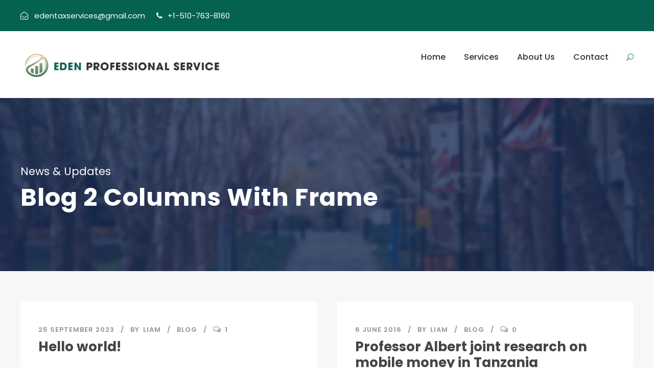

--- FILE ---
content_type: text/css
request_url: https://edentaxservice.com/wp-content/themes/kingster/learnpress/kingster-learnpress.css?ver=6.7.4
body_size: 9821
content:
button{ line-height: 1.7; cursor: pointer; border: none; padding: 13px 28px; font-size: 16px; font-weight: 600; margin-right: 4px; color: #fff; }
button:focus{ outline: none; }

/* tabs */
.kingster-learn-press-nav-tabs-wrap{ position: relative; margin-bottom: 65px; }
ul.learn-press-nav-tabs{ border-bottom-width: 1px; margin-bottom: 0px; }
.kingster-tab-slidebar{ overflow: hidden; height: 13px; width: 100px; margin-top: -1px; }
.kingster-tab-slidebar .kingster-tab-slidebar-border{ border-top-width: 1px; border-top-style: solid; }
.kingster-tab-slidebar .kingster-tab-slidebar-border:before{ content: " "; width: 0px; height: 0px; border-width: 12px 12px 0px 12px; border-style: solid;  display: block; margin: 0px auto; }
.kingster-tab-slidebar:after{ content: " "; width: 0px; height: 0px; border-width: 12px 12px 0px 12px; border-style: solid; border-color: #ffffff transparent transparent; display: block; margin: -13px auto 0px; }

/* checkout */
.checkout-review-order tr.cart-subtotal th{ padding: 6px 0px 0px; font-weight: 400; border: 0px; }
.checkout-review-order tr.cart-subtotal td{ padding: 6px 0px 0px; font-weight: 500; border: 0px; }
.checkout-review-order tr.order-total th{ padding: 0px 0px 30px; font-weight: 400; }
.checkout-review-order tr.order-total td{ font-weight: 600; }

#learn-press-order-review{ margin-top: 36px; margin-bottom: 50px;  }
.checkout-review-order h4{ font-size: 24px; margin-bottom: 25px; }
.learn-press-checkout-comment{ margin-bottom: 50px; }
.learn-press-checkout-comment h4{ font-size: 24px; margin-bottom: 25px; }
.learn-press-checkout-comment textarea{ font-size: 16px; padding: 16px 22px 20px; }
.learn-press-checkout-payment h4{ font-size: 24px; margin-bottom: 25px; }
#learn-press-payment .payment-methods{ max-width: 470px; margin-bottom: 30px; }
#learn-press-payment .payment-methods .payment-method-form{ border: 0px; background: transparent; padding: 8px 18px 8px 49px; }
#learn-press-payment .payment-methods .lp-payment-method > label{ padding: 5px 18px; }
#learn-press-payment .payment-methods .lp-payment-method.selected > label{ padding: 5px 18px; }
#learn-press-payment .lp-payment-method input[type="radio"]{ margin-right: 7px; margin-top: 0px; }
#learn-press-payment .lp-payment-method img{ margin-left: 13px; }

form#learn-press-checkout + a{ display: inline-block; font-style: italic; border-bottom-width: 1px; border-bottom-style: solid; margin-top: 13px; line-height: 1.2; }

table.order_details{ border-spacing: 1px; text-align: left; margin-bottom: 50px; }
table.order_details tr th{ width: 300px; }
table.order_details tr th, table.order_details tr td{ font-size: 18px; font-weight: 500; padding: 14px 22px; }
h4.kingster-lp-received-order-title{ font-size: 24px; text-align: center; margin-bottom: 50px; font-weight: 600; }

/* single course social share */
.kingster-lp-course-social-share .kingster-head{ float: left; font-size: 13px; text-transform: uppercase; font-weight: 600; margin-right: 20px; margin-top: 12px; }
.kingster-lp-course-social-share .gdlr-core-social-share-wrap a{ border-width: 1px; border-style: solid; line-height: 40px; display: inline-block; width: 42px; 
	text-align: center; font-size: 13px; margin-right: 15px; margin-left: 0px; 
	border-radius: 50%; -webkit-border-radius: 50%; -moz-border-radius: 50%; }
.kingster-lp-course-social-share .gdlr-core-social-share-wrap a:hover{ color: #fff; }

/* single course related / subscription */
.kingster-lp-course-ralated-container{ margin-bottom: 40px; }
.kingster-lp-course-ralated-container .kingster-lp-course-ralated-head{ margin-bottom: 42px; }
.kingster-lp-course-ralated-container .kingster-lp-course-related-title{ margin-bottom: 0px; float: left; }
.kingster-lp-course-ralated-container .kingster-lp-course-related-view-all{ float: right; margin-top: 15px; }

.kingster-lp-course-buttom-subscription{ margin-bottom: -95px; position: relative; z-index: 1;
    background-position: center; background-size: cover;
    border-radius: 5px; -moz-border-radius: 5px; -webkit-border-radius: 5px;  }
.kingster-lp-course-buttom-subscription-inner{ padding: 60px; max-width: 1200px; margin: 0px auto; }
.kingster-lp-course-buttom-subscription .kingster-title{ font-size: 32px; font-weight: 600; line-height: 1; margin-bottom: 5px; }
.kingster-lp-course-buttom-subscription .kingster-caption{ font-size: 32px; font-weight: 200; line-height: 1; }
.kingster-lp-course-buttom-subscription .gdlr-core-newsletter-item{ margin-top: 12px; }
.kingster-lp-course-buttom-subscription .gdlr-core-newsletter-item.gdlr-core-style-curve .gdlr-core-newsletter-email{ padding-right: 0px; }
.kingster-lp-course-buttom-subscription .gdlr-core-newsletter-item.gdlr-core-style-curve .gdlr-core-newsletter-email input[type="email"]{ padding: 17px 20px; height: 52px;
    border-radius: 3px 0px 0px 3px; -moz-border-radius: 3px 0px 0px 3px; -webkit-border-radius: 3px 0px 0px 3px; }
.kingster-lp-course-buttom-subscription .gdlr-core-newsletter-item.gdlr-core-style-curve .gdlr-core-newsletter-submit{ margin-left: -3px; width: 30%; overflow: visible; float: left; }
.kingster-lp-course-buttom-subscription .gdlr-core-newsletter-item.gdlr-core-style-curve .gdlr-core-newsletter-submit input[type="submit"]{ font-size: 13px; text-transform: uppercase; font-weight: 600; letter-spacing: 1px; height: 52px; padding: 17px; }

.kingster-lp-with-footer-subscription .kingster-footer-container{ padding-top: 95px; }

/* single course */
.kingster-lp-single-course-info{ background: #fff; padding: 30px 10px; margin-top: -52px; z-index: 1; position: relative;
    border-radius: 5px; -webkit-border-radius: 5px; -moz-border-radius: 5px;
    box-shadow: 0px 0px 40px rgba(0, 0, 0, 0.2); -webkit-box-shadow: 0px 0px 40px rgba(0, 0, 0, 0.2); -moz-box-shadow: 0px 0px 40px rgba(0, 0, 0, 0.2); }
.kingster-lp-single-course-info .kingster-left{ float: left; }
.kingster-lp-single-course-info .kingster-lp-course-info-item{ margin-bottom: 0px; }
.kingster-lp-single-course-info .kingster-lp-course-info-item .kingster-lp-course-info{ width: auto; display: inline-block; }
.kingster-lp-single-course-info .kingster-right{ float: right; }
.kingster-lp-single-course-info .kingster-lp-course-price-item{ margin-bottom: 0px; padding-bottom: 0px; }
.kingster-lp-single-course-info .kingster-lp-course-price-item .course-price{ display: inline-block; margin-right: 14px; margin-bottom: 0px; }
.kingster-lp-single-course-info .kingster-lp-course-price-item .course-price .price{ font-size: 27px; font-weight: 600; }
.kingster-lp-single-course-info .kingster-lp-course-price-item .retake-course, 
.kingster-lp-single-course-info .kingster-lp-course-price-item .enroll-course, 
.kingster-lp-single-course-info .kingster-lp-course-price-item .purchase-course{ display: inline-block; }
.kingster-lp-single-course-info .kingster-lp-course-price-item .course-price .price .kingster-currency-symbol{ font-size: 15px; }

.lp-single-course{ margin-bottom: 50px; }
.lp-single-course .learn-press-breadcrumb{ display: none;  }

.learn-press-course-results-progress .items-progress .lp-course-progress-heading, 
.learn-press-course-results-progress .course-progress .lp-course-progress-heading{ font-size: 24px; margin-bottom: 20px; }
.learn-press-course-results-progress .items-progress .number, 
.learn-press-course-results-progress .course-progress .number{ font-size: 18px; }
.learn-press-course-results-progress .items-progress .learn-press-progress,
.learn-press-course-results-progress .course-progress .learn-press-progress{ margin-top: 9px; }
.learn-press-course-results-progress .items-progress .lp-course-status .grade.passed, 
.learn-press-course-results-progress .course-progress .lp-course-status .grade.passed{ font-size: 14px; padding: 5px 10px; margin-left: 7px; }
.learn-press-course-results-progress .items-progress .lp-progress-bar, 
.learn-press-course-results-progress .course-progress .lp-progress-bar{ height: 7px; }
.lp-course-progress .lp-passing-conditional{ height: 7px; }

.course-remaining-time{ font-size: 18px; font-weight: 500; }
.course-remaining-time .lp-label.label-enrolled{ font-size: 12px; text-transform: uppercase; font-weight: 500; letter-spacing: 1px; padding: 5px 10px; border-radius: 2px; margin-right: 15px; }

.course-learning-summary #learn-press-course-tabs{ padding-top: 30px; }
ul.learn-press-nav-tabs .course-nav.active:after, 
ul.learn-press-nav-tabs .course-nav:hover:after{ display: none; }
ul.learn-press-nav-tabs .course-nav a{ font-size: 15px; text-transform: uppercase; letter-spacing: 0.5px; font-weight: 500; padding: 0px 30px 15px; }
.course-tab-panel-curriculum .course-curriculum ul.curriculum-sections .section{ margin-bottom: 30px; }
.course-tab-panel-curriculum .course-curriculum ul.curriculum-sections .section-header .section-title{ font-size: 22px; font-weight: 600; }
.course-tab-panel-curriculum .course-curriculum ul.curriculum-sections .section-header{ padding-bottom: 20px; }
.course-tab-panel-curriculum .course-curriculum ul.curriculum-sections .section-content .course-item.course-item-lp_lesson .section-item-link:before{ display: none; }
.course-tab-panel-curriculum .course-curriculum ul.curriculum-sections .section-content .course-item.course-item-lp_quiz .section-item-link:before{ display: none; }
.course-tab-panel-curriculum .course-curriculum ul.curriculum-sections .section-content .course-item .item-name{ font-size: 18px; font-weight: 500; padding: 16px 0px; }
.course-tab-panel-curriculum .course-curriculum ul.curriculum-sections .section-content .course-item .item-name .kingster-head{ margin-right: 30px; font-weight: normal; display: inline; }

.lp-single-course .course-author .author-name a{ color: #222; }

.course-tab-panel-instructor .author-thumbnail{ float: left; line-height: 0; overflow: hidden; margin-right: 40px;
    border-radius: 6px; -moz-border-radius: 6px; -webkit-border-radius: 6px; }
.course-tab-panel-instructor .author-bio{ overflow: hidden; }
.lp-single-course .course-author .author-name{ font-size: 22px; float: none; text-align: left; font-style: normal; font-weight: 600; margin-bottom: 20px; }
.lp-single-course .course-author .author-description{ font-size:  18px; }

.course-tab-panel-reviews{ max-width: 900px; }
.course-tab-panel-reviews .course-rate-wrap{ margin-bottom: 40px; }
.kingster-course-rating-summary{ float: left; margin-right: 40px; padding: 50px 55px; }
.kingster-course-rating-summary .kingster-course-rating-summary-amount{ font-size: 46px; font-weight: 600; line-height: 1; margin-bottom: 11px; text-align: center; }
.kingster-course-rating-summary .kingster-course-rating-summary-number { font-size: 17px; text-align: center; }
.kingster-course-rating-summary .review-stars-rated{ margin-bottom: 5px; display: block; margin: 0px auto 10px; }
.kingster-course-rating-content{ overflow: hidden; }
.kingster-course-rating-content .course-rate{ margin-top: 12px; margin-bottom: 12px; }
.kingster-course-rating-content .review-bar, 
.kingster-course-rating-content .review-bar .rating{ height: 7px; border-radius: 4px; -webkit-border-radius: 4px; -moz-border-radius: 4px; }
.kingster-course-rating-content .review-bar{ width: calc(100% - 200px); margin-right: 18px; }
.kingster-course-rating-content .review-stars-rated{ vertical-align: middle; margin-top: -3px; margin-right: 8px; }
.kingster-course-rating-content .review-stars-rated .review-stars.empty, 
.kingster-course-rating-content .review-stars-rated .review-stars.filled{ font-size: 15px; height: auto; line-height: 0; letter-spacing: 4px }

.course-reviews-list li, .course-reviews-list-shortcode li{ border-color: #f3f3f3; }
.course-reviews-list li, .course-reviews-list-shortcode li{ background: transparent; border-width: 2px; padding: 45px; }
.course-reviews-list li .review-author, .course-reviews-list-shortcode li .review-author{ width: 150px; }

.course-reviews-list li{ margin-bottom: 30px; }
.course-reviews-list li .review-author-image{ line-height: 0; width: 88px; margin: 0px auto 25px; overflow: hidden;
    border-radius: 50%; -webkit-border-radius: 50%; -moz-border-radius: 50%; }
.course-reviews-list li .review-author h4{ font-size: 16px; margin: 0px 0px 14px; text-align: center; }
.course-reviews-list li .review-stars-rated{ width: 100px; margin: 0px auto; display: block; }
.course-reviews-list li .review-stars-rated .review-stars.empty,
.course-reviews-list li .review-stars-rated .review-stars.filled{ font-size: 16px; letter-spacing: 5px; }
.course-reviews-list li .review-text{ overflow: hidden; width: auto; float: none; }
.course-reviews-list li .review-title{ font-size: 19px; font-style: normal; margin-bottom: 20px; }
.course-reviews-list li .review-content { font-size: 18px; }

.course-item-nav .kingster-nav{ display:inline-block; font-weight: 600; font-size: 13px; text-transform: uppercase; letter-spacing: 1px;
    border-bottom-width: 1px; border-bottom-style: solid; border-bottom-color: transparent; }
.course-item-nav .kingster-nav-title{ display: block; font-size: 16px; margin-top: 6px; }
.course-item-nav .prev .kingster-nav:before{ font-family: fontAwesome; content: "\f177"; display: inline-block; width: 0px; overflow: hidden; vertical-align: middle;
    transition: width 150ms; -webkit-transition: width 150ms; -moz-transition: width 150ms; }
.course-item-nav .next .kingster-nav:after{ font-family: fontAwesome; content: "\f178"; display: inline-block; width: 0px; overflow: hidden; vertical-align: middle;
    transition: width 150ms; -webkit-transition: width 150ms; -moz-transition: width 150ms; }
.course-item-nav .prev:hover .kingster-nav:before,
.course-item-nav .next:hover .kingster-nav:after{ width: 25px; }

/* course meta */
.course-curriculum ul.curriculum-sections .section-content .course-item .item-name .kingster-head{ display: none; }
.course-curriculum ul.curriculum-sections .section-content .course-item .course-item-meta .duration{ font-size: 18px;  }
.course-curriculum ul.curriculum-sections .section-content .course-item .course-item-meta .duration{ background: transparent; color: #a1a1a1; font-size: 18px; }
.course-curriculum ul.curriculum-sections .section-content .course-item.item-preview .course-item-status{ background-color: #127bbe; padding: 1px 6px; height: auto; font-size: 12px; }
.course-curriculum ul.curriculum-sections .section-content .course-item.item-preview .course-item-status:before{ font-size: 12px; text-transform: uppercase; letter-spacing: 0.5px; }
.course-curriculum ul.curriculum-sections .section-content .course-item .course-item-meta .count-questions{ height: auto; padding: 1px 6px; font-size: 12px; text-transform: uppercase; letter-spacing: 0.5px; }

body.course-item-popup #learn-press-content-item .content-item-wrap{ margin-top: 60px; padding: 0px 30px; }
body.course-item-popup #learn-press-content-item .content-item-wrap.kingster-continue{ margin-top: 0px; margin-bottom: 60px; }
body.course-item-popup #learn-press-content-item .course-item-title{ font-size: 25px; margin-bottom: 43px; }
body.course-item-popup.wpadminbar .content-item-description{ margin-bottom: 50px; }

body.course-item-popup #learn-press-course-curriculum .section-header{ padding-top: 36px; }
body.course-item-popup .course-curriculum ul.curriculum-sections .section-header .section-title{ font-weight: 600; margin-bottom: 15px; padding-bottom: 0px; }
body.course-item-popup #learn-press-course-curriculum .section-header .section-desc{ margin-bottom: 18px; margin-top: 12px; }
body.course-item-popup .course-curriculum ul.curriculum-sections .section-content .course-item:before{ display: none; }
body.course-item-popup .course-curriculum ul.curriculum-sections .section-content .course-item .item-name { font-weight: 500; font-size: 16px; }

.course-curriculum ul.curriculum-sections .section-content .course-item.course-item-lp_lesson .section-item-link:before{ content: "\e04c"; font-family: "simple-line-icons"; }
.course-curriculum ul.curriculum-sections .section-content .course-item.item-locked .course-item-status:before{ content: "\e08e"; font-weight: normal; font-family: "simple-line-icons"; }
.course-curriculum ul.curriculum-sections .section-content .course-item.course-item-lp_quiz .section-item-link:before{ content: "\e081"; font-family: "simple-line-icons"; }
.course-curriculum ul.curriculum-sections .section-content .course-item.has-status.status-completed .course-item-status:before,
.course-curriculum ul.curriculum-sections .section-content .course-item.has-status.status-started .course-item-status:before{ content: "\4e"; font-family: "ElegantIcons"; }
.course-curriculum ul.curriculum-sections .section-content .course-item.has-status.status-completed.failed .course-item-status:before{ content: "\e082"; font-family: "simple-line-icons"; }

/* course header search bg */
#course-item-content-header .course-item-search{ background: #f5f5f5; }

/* course header search text */
#course-item-content-header .course-item-search input{ color: #748494; }
#course-item-content-header .course-item-search input::placeholder{  color: #748494; opacity: 1; }
#course-item-content-header .course-item-search input:-ms-input-placeholder{ color: #748494; }
#course-item-content-header .course-item-search input::-ms-input-placeholder{ color: #748494; }

/* course header content title */
#course-item-content-header .course-title a{ color: #222; }

/* course header content background */
body.kingster-body #course-item-content-header,
body.kingster-body.course-item-popup.wpadminbar #course-item-content-header{ background: #f8faff; }

#course-item-content-header{ height: 50px; }
#course-item-content-header .course-item-search{ padding: 10px 15px; border-right-width: 1px; border-right-style: solid; }
#course-item-content-header .course-item-search input{ font-style: normal; font-size: 16px; font-weight: 500; letter-spacing: 0.5px; }
#course-item-content-header .course-item-search button:after{ content: "\e090"; font-family: "simple-line-icons"; }
#course-item-content-header .course-item-search.has-keyword button:after{ content: "\e090"; }

body.kingster-body #course-item-content-header .course-title{ height: 50px; line-height: 50px; font-size: 16px; font-weight: 500; }
body.kingster-body #course-item-content-header,
body.kingster-body.course-item-popup.wpadminbar #course-item-content-header{ border-bottom: 0px; }
#course-item-content-header .form-button.lp-button-back button{ line-height: 1; font-size: 13px; font-weight: 500; text-transform: uppercase; letter-spacing: 1px; padding: 10px 20px;
    border-radius: 5px; -webkit-border-radius: 5px; -moz-border-radius: 5px; }
#course-item-content-header{ height: 50px; line-height: 50px; }

body.kingster-body.course-item-popup #learn-press-course-curriculum, 
body.kingster-body.course-item-popup #learn-press-content-item{ top: 50px; }
body.kingster-body.course-item-popup.wpadminbar #learn-press-course-curriculum, 
body.kingster-body.course-item-popup.wpadminbar #learn-press-content-item{ top: 82px; box-shadow: 0px 30px 30px rgba(0, 0, 0, 0.1); }

.content-item-wrap.kingster-continue form{ margin-bottom: 50px; }

/* quiz */
.quiz-intro{ font-size: 18px; min-width: 430px; }
.quiz-intro li label{ padding-bottom: 14px; }

.quiz-progress{ padding: 22px 0px; margin-bottom: 55px; }
.quiz-progress .progress-items .progress-item .progress-number{ font-size: 25px; font-weight: bold; margin-bottom: 18px; }
.quiz-progress .progress-items .progress-item .progress-label{ font-size: 18px; font-weight: 500; }
body.course-item-popup #learn-press-content-item .content-question-summary .question-title{ font-size: 19px; margin-bottom: 22px; }

.answer-options{ margin-bottom: 46px; }
.answer-options .answer-option{ padding: 16px; margin-bottom: 10px;
	border-radius: 0px; -moz-border-radius: 0px; -webkit-border-radius: 0px; }
.answer-options .answer-option .option-title:before{ display: none; }
.answer-options .answer-option .option-title .option-title-content{ transition: color 200ms; -webkit-transition: color 200ms; -moz-transition: color 200ms; }
.answer-options .answer-option input[type="checkbox"]{ border-radius: 0px; -moz-border-radius: 0px; -webkit-border-radius: 0px; }
.answer-options .answer-option input[type="checkbox"]:checked ~ .option-title:before{ display: none; }
.answer-options .answer-option input[type="checkbox"]{ width: 26px; height: 26px; margin: 4px 20px 0px 4px; min-width: 26px; }
.answer-options .answer-option input[type="checkbox"]:after{ width: 5px; height: 13px; margin-top: -9px; }
.answer-options .answer-option input[type="radio"]:checked ~ .option-title:before{ display: none; }
.answer-options .answer-option input[type="radio"]:after{ width: 5px; height: 13px; margin-top: -9px; left: 12px; }

.quiz-result{ margin-bottom: 50px; }
.quiz-result .result-statistic{ font-size: 18px; }
.quiz-result .result-statistic .result-statistic-field{ margin-bottom: 8px; }
.quiz-result .result-statistic .result-statistic-field label{ font-weight: 600; }

.quiz-result .result-grade{ width: 275px; margin: 35px auto 42px; background: #f8f8f8; padding: 25px 0px 22px; }
.quiz-result .result-grade .result-achieved{ border: 0px; font-weight: 600; font-size: 43px; }
.quiz-result .result-grade .result-achieved:after{ content: " "; display: block; width: 26px; border-bottom-width: 3px; border-bottom-style: solid; margin: 4px auto 10px; }
.quiz-result .result-grade .result-require{ font-size: 22px; font-weight: 500; }
.quiz-result .result-grade .result-message{ font-size: 17px; margin-top: 11px; }

/* confirm / review popup */
.learn-press-message{ padding: 20px 24px; border-radius: 0px; -webkit-border-radius: 0px; -moz-border-radius: 0px; }
.learn-press-message.error:before{ width: 3px; border-radius: 0px; -webkit-border-radius: 0px; -moz-border-radius: 0px; }

#popup_container #popup_content{ padding: 0px; }
body.confirm #popup_container{ padding: 40px 50px !important;
	border-radius: 0px; -webkit-border-radius: 0px; -moz-border-radius: 0px; }
body.confirm #popup_container #popup_content{ padding: 30px 40px; text-align: center; }
body.confirm #popup_container .close{ font-size: 18px; top: 13px; right: 18px; }
body.confirm #popup_container #popup_content #popup_message{ font-size: 18px; font-weight: 600; padding: 0px; margin: 0px; background: transparent; }
body.confirm #popup_container #popup_panel input[type="button"]{ padding: 8px 35px; height: auto; }

.review-stars > li span{ font-size: 17px; }
.review-stars > li{ width: auto; height: auto; margin-right: 4px; }
.review-form{ padding: 45px 50px; }
.review-form form h3{ font-size: 26px; }
.review-form h3 .close{ margin: 0px; position: absolute; top: 13px; right: 18px; }
.review-form h3 .close::before{ content: "\f00d"; font-family: fontAwesome; font-size: 18px; }
.review-form button.close{ margin: 0; }

.review-form .review-fields > li > label{ font-size: 18px; font-weight: 500; }
.review-form .review-fields > li input[type="text"]{ font-size: 16px; padding: 12px 22px 16px; }
.review-form .review-fields > li textarea{ font-size: 16px; padding: 16px 22px 20px; }

/* profile page*/
#learn-press-user-profile{ margin-bottom: 40px; }
#learn-press-user-profile .learn-press-form-login,
#learn-press-user-profile .learn-press-form-register{ position: relative; width: 50%; float: left; border: 0px; padding: 40px; }
#learn-press-user-profile .learn-press-form-login:before{ content: " "; position: absolute; 
	top: 0px; right: 20px; bottom: 0px; left: 0px; pointer-events: none; box-shadow: 0px 10px 30px rgba(0, 0, 0, 0.1); }
#learn-press-user-profile .learn-press-form-register:before{ content: " "; position: absolute; 
	top: 0px; right: 0px; bottom: 0px; left: 20px; pointer-events: none; box-shadow: 0px 10px 30px rgba(0, 0, 0, 0.1) }
#learn-press-user-profile .learn-press-form-login{ padding-right: 60px; }
#learn-press-user-profile .learn-press-form-login h3{ font-size: 26px; }
#learn-press-user-profile .learn-press-form-login button{ margin-top: 15px; }
#learn-press-user-profile .learn-press-form-login a{ border-bottom-width: 1px; border-bottom-style: solid; }
#learn-press-user-profile .learn-press-form-register{ padding-left: 60px; }
#learn-press-user-profile .learn-press-form-register h3{ font-size: 26px; }
#learn-press-user-profile .learn-press-form-register button{ margin-top: 15px; }
#learn-press-user-profile .learn-press-form-register .description{ margin-top: 22px; }

#learn-press-profile-header{ height: auto; background: transparent; margin-bottom: 60px; }
#learn-press-profile-header .lp-profile-cover:after{ content: " "; display: block; clear: both; width: 0px; height: 0px; }
#learn-press-profile-header .lp-profile-avatar{ position: static; float: left; line-height: 0; overflow: hidden; margin-right: 40px;
	border-radius: 50%; -moz-border-radius: 50%; -webkit-border-radius: 50%; }
#learn-press-profile-header .kingster-learn-press-profile-cover-content{ overflow: hidden; padding-top: 18px; }
#learn-press-profile-header .profile-name{ position: static; font-size: 22px; text-align: left; font-weight: 600; }
#learn-press-profile-header .profile-email{ font-size: 18px; }

#learn-press-profile-nav{ min-width: 250px; background: transparent; padding-top: 0px; }
#learn-press-profile-nav:before{ display: none; }
#learn-press-profile-nav .tabs > li{ margin-bottom: 3px; }
#learn-press-profile-nav .tabs > li a{ padding: 12px 20px; }
#learn-press-profile-nav .tabs > li a i{ margin-right: 12px; }
#learn-press-profile-nav .tabs > li.active ul{ display: none; }
#learn-press-profile-nav .tabs > li:hover:not(.active) ul{ display: none; }
#learn-press-profile-content{ width: auto; float: none; padding-left: 60px; margin-top: 0px; }
.kingster-learn-press-profile-nav-logout{ display: block; padding: 12px 20px; font-style: italic; }
.kingster-learn-press-profile-nav-logout i{ margin-right: 12px; }

.lp-tab-sections{ background: transparent; margin-bottom: 45px; }
.lp-tab-sections .section-tab.active span{ border-bottom-width: 3px; }
.lp-tab-sections .section-tab a, .lp-tab-sections .section-tab span{ font-size: 18px;  font-weight: 600; padding-left: 0px; padding-right: 0px; margin-right: 30px; }

.learn-press-form .form-fields .form-field label{ font-size: 18px; font-weight: 500; margin-bottom: 16px; }
.learn-press-form .form-fields .form-field .description{ font-size: 16px; font-weight: 300; }
.learn-press-form .form-fields .form-field{ margin-bottom: 32px; }
.learn-press-form .form-fields .form-field input[type="text"], 
.learn-press-form .form-fields .form-field input[type="email"], 
.learn-press-form .form-fields .form-field input[type="number"], 
.learn-press-form .form-fields .form-field input[type="password"]{ font-size: 16px; padding: 12px 22px 16px; }
.learn-press-form .form-fields .form-field textarea{ font-size: 16px; padding: 16px 22px 20px; }
.learn-press-form .form-fields .form-field select{ font-size: 16px; padding: 12px 22px 16px; min-width: 220px; }
.learn-press-form .form-fields .form-field select:focus{ outline: none; }

.learn-press-form .form-fields .form-field .kingster-lp-combobox{ display: inline-block; padding-right: 10px; border-width: 1px; border-style: solid; }
.learn-press-form .form-fields .form-field .kingster-lp-combobox select{ padding: 11px 22px 15px; border: none; }

form[name="profile-avatar"] p{ margin-bottom: 8px; }
form[name="profile-avatar"] .lp-avatar-preview .profile-picture{ margin: 0px; }
form[name="profile-avatar"] .lp-avatar-preview{ line-height: 1; margin-bottom: 8px; }
form[name="profile-avatar"] button#lp-upload-photo{ width: 200px; padding: 12px 25px; }

form[name="profile-publicity"] input[type="checkbox"]{ float: left; margin-right: 12px; margin-top: 5px; }
form[name="profile-publicity"] .form-fields .form-field .description { font-weight: 400; font-style: normal; }

/* profile quiz / table */
.learn-press-subtab-content .profile-heading{ font-size: 24px; margin-bottom: 30px; }
.learn-press-subtab-content .lp-sub-menu{ font-size: 18px; font-weight: 500; line-height: 1.5; margin-bottom: 38px; }
.learn-press-subtab-content .lp-sub-menu span{ border-bottom-width: 3px; border-style: solid; }

.lp-label{ border-radius: 0px; padding: 7px 8px; }
.lp-list-table{ border-spacing: 1px; }
.lp-list-table th{ padding: 22px; font-weight: 500; font-size: 18px; }
.lp-list-table td{ font-weight: 500; padding: 28px 20px 0px 0px; }
.lp-list-table tr:last-child td{ padding-bottom: 22px; }
.lp-list-table tbody tr td{ font-size: 17px; border: 0px; }
.lp-list-table tfoot tr td, .lp-list-table tfoot tr th{ font-size: 17px; }
.lp-list-table .list-table-nav td{ font-size: 17px; font-weight: 400; padding-bottom: 22px; padding-top: 20px; border-top-width: 1px;  border-style: solid; }
.profile-list-table .result-percent{ font-size: 17px; font-weight: 500; }

.profile-recover-order{ border: 0px; padding: 20px 0px 0px; font-size: 19px; }
.profile-recover-order:after{ content: " "; display: block; clear: both; width: 0px; height: 0px; }
.profile-recover-order .order-recover{ margin-top: 20px; }
.profile-recover-order .order-recover input[name="order-key"]{ line-height: 1.7; padding: 13px 19px; font-size: 16px; background: #f7f7f7; border: 0px; float: left; }
div#profile-content-order-details strong{ margin-right: 5px; }

/* profile order detail */
#profile-content-orders h3,
#profile-content-order-details h3{ font-size: 24px; margin-bottom: 30px; }
.lp-list-table.order-table-details{ padding-bottom: 15px; margin-bottom: 34px;
    border-bottom-width: 1px; border-bottom-style: solid; }
.lp-list-table.order-table-details td{ font-weight: 400; }
.lp-list-table.order-table-details tfoot tr td, 
.lp-list-table.order-table-details tfoot tr th{ font-weight: 400; padding: 0px 0px 20px 0px; border-bottom: 0px; }
.lp-list-table.order-table-details tfoot tr:last-child th{ font-weight: 600; }

/* profile wishlist */
#learn-press-profile-tab-course-wishlist ul.learn-press-courses .course{ width: 33.33%; margin: 0px; padding: 0px 15px; }
#learn-press-profile-tab-course-wishlist ul.learn-press-courses{ margin: 0px -15px; }

/* profile content course */
#profile-content-courses .profile-courses-list{ margin: 0px -15px; }
#profile-content-courses .kingster-profile-owned-course-list{ padding: 0px 15px; }

/* header search */
form.kingster-lp-menu-search{ position: relative; float: left; margin-left: 30px; }
form.kingster-lp-menu-search:after{ content: "\e090"; position: absolute; right: 14px; top: 2px; font-family: simple-line-icons; line-height: 50px; pointer-events: none; }
form.kingster-lp-menu-search input[type="text"]{ font-size: 16px; border: none; height: 50px; line-height: 20px; padding: 15px 40px 15px 20px; width: 300px; }
form.kingster-lp-menu-search input[type="submit"]{ position: absolute; right: 0px; top: 0px; width: 40px; height: 50px; padding: 0px; color: transparent; background: transparent; }

/* top bar user */
.kingster-lp-top-bar-user-button{ color: #fff; }
.kingster-lp-top-bar-user .kingster-lp-top-bar-nav-content a, 
.kingster-lp-top-bar-user .kingster-lp-top-bar-nav-content a:hover{ color: #1c2a44; }

.kingster-lp-top-bar-user{ display: inline-block; padding-left: 25px; position: relative; }
.kingster-lp-top-bar-user .kingster-lp-top-bar-user-button{ font-family: FontAwesome; font-size: 14px; width: 32px; text-align: center; line-height: 32px; cursor: pointer;
    border-radius: 50%; -moz-border-radius: 50%; -webkit-border-radius: 50%; }
.kingster-lp-top-bar-user .kingster-lp-top-bar-nav{ position: absolute; right: 0px; width: 180px; z-index: 99; 
    padding-top: 8px; opacity: 0; pointer-events: none; transition: opacity 200ms;
    box-shadow: 0px 0px 20px rgba(0, 0, 0, 0.1); }
.kingster-lp-top-bar-user .kingster-lp-top-bar-nav-content{ background: #fff; padding: 22px 25px 14px; }
.kingster-lp-top-bar-user .kingster-lp-top-bar-nav-content a{ display: block; margin-bottom: 10px; }
.kingster-lp-top-bar-user .kingster-lp-top-bar-nav-content a:first-child{ margin-top: 8px; }
.kingster-lp-top-bar-user .kingster-lp-top-bar-nav-content a i{ margin-right: 12px; }
.kingster-lp-top-bar-user:hover .kingster-lp-top-bar-nav{ opacity: 1; pointer-events: auto; }

.kingster-lp-top-bar-user a.kingster-lp-page-dashboard,
.kingster-lp-top-bar-user a.kingster-lp-page-quizzes,
.kingster-lp-top-bar-user a.kingster-lp-page-orders,
.kingster-lp-top-bar-user a.kingster-lp-page-order-details{ display: none; }

/* custom j */
body .course-curriculum ul.curriculum-sections .section-content .course-item .course-item-meta .duration{ font-size: 14px; padding: 0 0px; }
body.viewing-course-item  .course-curriculum ul.curriculum-sections .section-header .section-meta{ display: block; white-space: nowrap; padding-left: 0px; text-align: left; margin-bottom: 20px; }
body.viewing-course-item .course-curriculum ul.curriculum-sections .section-header .section-title{ margin-bottom: 10px; }
.content-item-scrollable .gdlr-core-page-builder-body { margin-bottom: 0px; }
#learn-press-content-item .content-item-wrap #comments { margin-top: 60px; }
.question-fill-in-blank .question-passage, .question-type-fill_in_blank .question-passage { margin-bottom: 40px; }
#content-item-quiz input.answer-options{ margin-bottom: 0; }
.question-numbers{ margin-top: 45px; }
body .question-numbers li a{ padding: 20px; border: 0; min-width: 12px; min-height: 12px; border-radius: 27px; }
body .question-numbers li a:hover{ border: 0; }
body .course-curriculum ul.curriculum-sections .section-header .section-meta{ display: table-cell !important; white-space: nowrap !important; padding-left: 20px !important; text-align: right !important; font-size: 14px; vertical-align: middle; }
body.viewing-course-item  .course-curriculum ul.curriculum-sections .section-header .section-meta{ display: block !important; white-space: nowrap !important; padding-left: 0px !important; text-align: left !important; margin-bottom: 20px; }
body.viewing-course-item .course-curriculum ul.curriculum-sections .section-header .section-title{ margin-bottom: 5px !important; }
body.course-item-popup #learn-press-course-curriculum .section-header{ padding-top: 15px !important; }
body .course-curriculum ul.curriculum-sections{ padding-top: 25px; }
body .course-curriculum ul.curriculum-sections .section-content .course-item .item-icon, 
body .course-curriculum ul.curriculum-sections .section-content .course-item .item-name{ padding: 16px 10px; }
body .course-curriculum ul.curriculum-sections .section-content .course-item .section-item-link:before{ padding: 14px 0; }
body .course-curriculum ul.curriculum-sections .section-content .course-item .course-item-meta .count-questions{ background: #ffe7df; color: #e67550; }
body .course-curriculum ul.curriculum-sections .section-content .course-item.has-status.item-failed .course-item-status, 
body .course-curriculum ul.curriculum-sections .section-content .course-item.has-status.failed .course-item-status{ color: #ffb4b4; }
body #course-item-content-header .course-item-search input{ font-weight: 400; }
body #course-item-content-header .course-item-search{ padding: 10px 20px; }
body #course-item-content-header .course-title { padding: 0 25px; letter-spacing: 0.5px; }
body #course-item-content-header .toggle-content-item:before{ font: 17px/50px fontawesome; }
body #course-item-content-header .toggle-content-item{ width: 55px; height: 50px; }
body.full-screen-content-item #course-item-content-header .toggle-content-item:before{ font: 19px/50px fontawesome; }
body .course-curriculum ul.curriculum-sections .section-content .course-item.item-locked .course-item-status:before{ color: #111111; }
body .course-curriculum ul.curriculum-sections .section-content .course-item .course-item-meta .count-questions{ font-size: 11px; }
body .learn-press-progress .progress-bg { height: 6px; top: -1px; }
body .kingster-lp-course-social-share .kingster-head{ font-size: 15px; letter-spacing: 1px; }
body .kingster-lp-course-social-share .gdlr-core-social-share-wrap a{ line-height: 48px; width: 50px; font-size: 17px; }
body .kingster-lp-course-social-share .kingster-head{ margin-top: 13px; }
body .kingster-lp-course-social-share .gdlr-core-social-share-item.gdlr-core-item-pdb.gdlr-core-left-align.gdlr-core-social-share-left-text.gdlr-core-item-mglr.gdlr-core-style-plain.gdlr-core-no-counter{ margin-bottom: 35px; }
body form[name="search-course"]{ margin-bottom: 60px; }
body form[name="search-course"] .search-course-input{ width: 100%; padding: 18px 20px; }
body form[name="search-course"] .search-course-button{ right: -3px; padding: 13px 30px 16px; }
body .learn-press-pagination .page-numbers > li a, 
body .learn-press-pagination .page-numbers > li span{ display: block; padding: 15px 20px; }

body .learn-press-course-results-progress{ margin-bottom: 30px; }
body .kingster-learn-press-nav-tabs-wrap{ margin-bottom: 25px; }
body #learn-press-course-tabs{ margin-bottom: 60px; }
body.course-item-popup #learn-press-course-curriculum .section-header{ padding-top: 0px !important; }
body.viewing-course-item .course-curriculum ul.curriculum-sections .section-header .section-title{ padding-top: 1px; }
body.course-item-popup #learn-press-course-curriculum .section-header{ padding-top: 20px !important; }
body .course-curriculum ul.curriculum-sections{ padding-top: 15px; }
.kingster-lp-course-price-item .course-price .price .kingster-currency-symbol{ font-size: 40px; }
.kingster-lp-course-price-item .course-price .price{ font-size: 70px; }
.kingster-lp-course-price-item .course-price .price{ font-size: 69px; }
.course-curriculum ul.curriculum-sections .section-header .section-left{ padding-bottom: 0px; }
.viewing-course-item .course-curriculum ul.curriculum-sections .section-header .section-left{ padding-bottom: 20px; }
body .lp-single-course .course-price .price{ margin-bottom: 20; font-weight: 600; }
body .lp-single-course .course-price{ margin-bottom: 25px; }
h3.kingster-lp-course-related-title{ font-size: 29px; }
body .kingster-lp-course-grid .kingster-lp-course-info-wrap{ margin-bottom: 13px; }

@media screen and (max-width: 1300px) {
    body.course-item-popup .course-curriculum ul.curriculum-sections .section-content .course-item .item-name{ display: block; overflow: hidden; padding-bottom: 8px; }
    body.course-item-popup .course-curriculum ul.curriculum-sections .section-content .course-item .section-item-link:before{ display: block; float: left; padding-bottom: 5px; }
    body.course-item-popup .course-curriculum ul.curriculum-sections .section-content .course-item .course-item-meta{ display: block; padding: 0px 0px 10px; text-align: left; margin-left: -5px; }
}
@media screen and (max-width: 1200px) { 
  body.course-item-popup #learn-press-content-item .content-item-wrap { width: auto; } 
}
@media screen and (max-width: 782px){
	body.course-item-popup.wpadminbar #course-item-content-header{ top: 46px; }
    body.kingster-body.course-item-popup.wpadminbar #learn-press-course-curriculum, 
    body.kingster-body.course-item-popup.wpadminbar #learn-press-content-item{ top: 96px; }
}
@media screen and (max-width: 768px) {
	div#learn-press-content-item{ width: 100%; }
  	body.course-item-popup #course-item-content-header .course-item-search{ width: 300px; }
    body.course-item-popup #course-item-content-header .course-item-search input{ width: 100%; }
    body.course-item-popup #course-item-content-header .course-item-search button{ left: 300px; }
	body.course-item-popup #learn-press-course-curriculum{ width: 300px; }
	body.course-item-popup #content-item-nav,
	body.course-item-popup #learn-press-content-item,
	body.course-item-popup #course-item-content-footer{ left: 300px; }

	body #course-item-content-header .toggle-content-item{ position: absolute; top: 65px; border-left: none; width: 42px; height: 42px;
    -webkit-animation: delayLeft 500ms forwards; -moz-animation: delayLeft 500ms forwards; animation: delayLeft 500ms forwards; }
	body #course-item-content-header .toggle-content-item:before{ font-size: 15px; line-height: 42px; display: block; }
	body.full-screen-content-item #course-item-content-header .toggle-content-item{ left: 0px; 
	    -webkit-animation: none; -moz-animation: none; animation: none; }
	body.full-screen-content-item #course-item-content-header .toggle-content-item:before{ font-size: 17px; line-height: 42px; }
	#course-item-content-header .form-button.lp-button-back{ opacity: 0; transition: opacity 300ms; pointer-events: none; }
	body.full-screen-content-item #course-item-content-header .form-button.lp-button-back{ opacity: 1; pointer-events: auto; }

    .kingster-lp-course-buttom-subscription .gdlr-core-newsletter-item{ margin-left: 0px; }
}
@media screen and (max-width: 767px){
	#learn-press-user-profile .learn-press-form-login{ float: none; width: auto; padding-right: 40px; }
	#learn-press-user-profile .learn-press-form-login:before{ right: 0px; }
	#learn-press-user-profile .learn-press-form-register{ float: none; width: auto; padding-left: 40px;}
	#learn-press-user-profile .learn-press-form-register:before{ left: 0px; }

    .kingster-lp-course-buttom-subscription .gdlr-core-newsletter-item{ margin-top: 30px; padding: 0px; }
    .kingster-lp-course-buttom-subscription .gdlr-core-newsletter-item.gdlr-core-style-curve .gdlr-core-newsletter-email{ width: 100%; }
    .kingster-lp-course-buttom-subscription .gdlr-core-newsletter-item.gdlr-core-style-curve .gdlr-core-newsletter-email input[type="email"]{ border-radius: 0px; -moz-border-radius: 0px; -webkit-border-radius: 0px; }
    .kingster-lp-course-buttom-subscription .gdlr-core-newsletter-item.gdlr-core-style-curve .gdlr-core-newsletter-submit{ width: 100%; margin: 0px; }
    .kingster-lp-course-buttom-subscription .gdlr-core-newsletter-item.gdlr-core-style-curve .gdlr-core-newsletter-submit input[type="submit"]{ border-radius: 0px; -moz-border-radius: 0px; -webkit-border-radius: 0px; }
    .kingster-lp-course-social-share .gdlr-core-social-share-left-text{ text-align: left; }
    .kingster-course-rating-summary { float: none; margin: 0px 0px 30px; }
    .course-tab-panel-instructor .author-thumbnail{ float: none; margin: 0px 0px 30px; text-align: center; }
}
/*
@media screen and (max-width: 419px) {
  	body.course-item-popup #course-item-content-header .course-item-search{ width: 200px; }
    body.course-item-popup #course-item-content-header .course-item-search button{ left: 200px; }
	body.course-item-popup #learn-press-course-curriculum{ width: 200px; }
	body.course-item-popup #content-item-nav,
	body.course-item-popup #learn-press-content-item,
	body.course-item-popup #course-item-content-footer{ left: 200px; }

	body #course-item-content-header .toggle-content-item{
    -webkit-animation: delayLeft2 500ms forwards; -moz-animation: delayLeft2 500ms forwards; animation: delayLeft2 500ms forwards; }
}
*/

@keyframes delayLeft{ 			0% { left: 0px; } 80% { left: 0px; } 100% { left: 300px; } }
@-webkit-keyframes delayLeft{ 	0% { left: 0px; } 80% { left: 0px; } 100% { left: 300px; } }
@-moz-keyframes delayLeft{ 		0% { left: 0px; } 80% { left: 0px; } 100% { left: 300px; } }

@keyframes delayLeft2{ 			0% { left: 0px; } 80% { left: 0px; } 100% { left: 200px; } }
@-webkit-keyframes delayLeft2{ 	0% { left: 0px; } 80% { left: 0px; } 100% { left: 200px; } }
@-moz-keyframes delayLeft2{ 	0% { left: 0px; } 80% { left: 0px; } 100% { left: 200px; } }

@media screen and (max-width: 768px) {
	body.full-screen-content-item #course-item-content-header .toggle-content-item{}
}


/* lp update */
ul.learn-press-nav-tabs{ display: block; max-height: none; background: transparent; border-width: 0px 0px 1px; border-style: solid; }
ul.learn-press-nav-tabs .course-nav.active::before{ display: none; }
ul.learn-press-nav-tabs .course-nav{ border: none; }
#learn-press-course-tabs .course-nav label{ font-size: 15px; text-transform: uppercase; letter-spacing: .5px; font-weight: 500; padding: 0 30px 15px; }

.review-stars-rated{ line-height: 1; }

.kingster-lp-course-info-item .review-stars-rated{ margin-top: 5px; margin-bottom: 5px; }
.kingster-course-rating-content .review-bar{ margin-top: 10px; }
.kingster-course-rating-content .review-stars-rated{ margin-bottom: 0px; margin-top: 5px; }
.kingster-course-rating-content .course-rate{ overflow: visible; }
.course-reviews-list .review-stars-rated .review-star{ display: inline; margin: 0px }

#learn-press-course-tabs .course-tab-panels .course-tab-panel.course-tab-panel-reviews,
#learn-press-course-tabs .course-tab-panels .course-tab-panel.course-tab-panel-instructor, 
#learn-press-course-tabs .course-tab-panels .course-tab-panel.course-tab-panel-faqs{ padding-top: 0px; }
#learn-press-course-tabs .course-tab-panels .course-tab-panel{ padding-top: 20px; }

.single-lp_course{ margin-bottom: 50px; }
.single-lp_course .learn-press-breadcrumb{ display: none;  }
.single-lp_course .course-author .author-name{ font-size: 22px; float: none; text-align: left; font-style: normal; font-weight: 600; margin-bottom: 20px; }
.single-lp_course .course-author .author-description{ font-size:  18px; }
.single-lp_course .course-author .author-name a{ color: #222; }

.kingster-lp-course-price-item{ text-align: center; }

#learn-press-course-tabs .course-curriculum .section-header .section-left{ display: block; }
#learn-press-course-tabs .course-curriculum .section-header .section-left .section-toggle{ display: none; }
#learn-press-course-tabs #learn-press-course-curriculum.course-curriculum ul.curriculum-sections .section-header .section-meta{ display: none !important; }

#learn-press-course-curriculum.course-curriculum ul.curriculum-sections .section-content .course-item{ background: transparent; border-bottom-width: 1px; border-bottom-style: solid; padding-left: 0px; padding-right: 0px; display: block; }
#learn-press-course-curriculum.course-curriculum ul.curriculum-sections .section-content .course-item .section-item-link::before{ display: none; }
#learn-press-course-curriculum.course-curriculum ul.curriculum-sections .section-content .course-item .item-name{ padding-left: 0px; }
#learn-press-course-curriculum.course-curriculum ul.curriculum-sections .section-content .course-item .section-item-link{ width: 100%; }

#popup-course #popup-sidebar .course-curriculum .section .section-header{ height: auto; }
#popup-course #popup-sidebar .course-curriculum .section .section-header .section-meta{ display: none !important; }
#popup-course #popup-sidebar .course-curriculum .section .section-header .section-left .section-title{ padding: 4px 0px; margin-bottom: 0px !important; }
#popup-course #popup-sidebar .course-curriculum .section .section-header .section-left{ padding-bottom: 0; }

#popup-course #popup-sidebar .course-curriculum .section .section-content .course-item .section-item-link{ height: auto; line-height: 1.7; }
#popup-course #popup-sidebar .course-curriculum .section .section-content .course-item .section-item-link .item-name{ font-weight: 500; font-size: 16px; padding: 16px 0px 0px; line-height: 1.3; }
#popup-course #popup-sidebar .course-curriculum .section .section-content .course-item .section-item-link .course-item-meta{ padding-top: 0px; padding-bottom: 16px; margin-left: -14px; }
#popup-course #popup-sidebar .course-curriculum .section .section-content .course-item .section-item-link .course-item-meta .item-meta:first-child{ margin-left: 14px; }
#popup-course #popup-sidebar .course-curriculum .section .section-content .course-item{ background: transparent; height: auto; margin-bottom: 0; }
#popup-course #popup-sidebar .course-curriculum .section .section-content .course-item .section-item-link:before{ display: table-cell; content: "\e04c"; font-family: "simple-line-icons"; padding-right: 10px; vertical-align: top; }
#popup-course #popup-sidebar .course-curriculum .section .section-content .course-item .section-item-link .course-item-meta .item-meta{ text-transform: none; vertical-align: baseline; }
#popup-course #popup-content #learn-press-content-item .content-item-wrap{ width: 900px; margin-top: 60px; padding: 0; }
#popup-course #popup-footer .course-item-nav a.kingster-nav-title{ display: none; }
#popup-course #popup-footer .course-item-nav .prev::before { display: none; }
#popup-course #popup-footer .course-item-nav .next::before { display: none; }

#popup-course #popup-footer{ padding: 0px 15px; max-width: calc(100% - 475px); }
#popup-course #popup-sidebar .course-curriculum .section .section-content .course-item .section-item-link .course-item-meta .item-meta:first-child{ height: auto; padding: 0px; display: inline; }
@media screen and (max-width: 1280px){ #popup-course #popup-footer{ max-width: calc(100% - 300px); } }
@media screen and (max-width: 900px){ #popup-course #popup-footer{ max-width: calc(100% - 40px); } }

.learn-press-breadcrumb{ max-width: 1360px; width: auto; padding: 60px 40px 0px; margin-bottom: 20px; }
.learn-press-breadcrumb { font-size: 16px; font-weight:normal; }
.learn-press-breadcrumb li a{ color:inherit; font-weight: normal; }
.learn-press-breadcrumb li.breadcrumb-delimiter i{ display: none; }
.learn-press-breadcrumb li.breadcrumb-delimiter:before{ content: "/"; margin: 0px 5px; }

.lp-courses-bar{ display: block; float: none; width: 100%; padding: 0px 20px; }
.lp-courses-bar .search-courses { width: 100%; }
.lp-courses-bar .search-courses input[type="text"] { border-radius: 0; height: auto; padding: 16px 25px; border-bottom-width: 2px; }

.archive .kingster-lp-content-area{ padding-top: 0px; padding-bottom: 30px; }
.archive .switch-layout{ display: none; }
@media (max-width: 767px) {
    .archive .lp-courses-bar .search-courses{ margin-left: 20px; }
}

.learn-press-message.error:before{ display: none; }
.kingster-lp-course-price-item button.lp-button{ font-size: 13px; font-weight: 600; text-transform: uppercase; border:none; }
.kingster-lp-course-price-item button.lp-button, 
.kingster-lp-course-price-item button.lp-button:hover{ color: #fff; }
.kingster-lp-course-wishlist i{ font-family: "fontAwesome"; }
div#learn-press-checkout{ padding-top: 60px; padding-bottom: 30px; }
div#checkout-account-login label{ margin-bottom: 5px; display: block; }
div#checkout-account-guest input[type="text"],
div#checkout-account-login input[type="text"],
div#checkout-account-login input[type="password"]{ width: 100%; border-width: 1px; font-size: 13px; padding: 13px 15px; }
div#checkout-account-login input[type="checkbox"]{ vertical-align: baseline; }
.learn-press-checkout-comment textarea{ border-width: 1px; font-size: 13px; padding: 13px 15px; }
#checkout-order .lp-checkout-order__inner .course-thumbnail{ padding: 0; line-height: 0; }
#checkout-order .lp-checkout-order__inner .course-name{ vertical-align: middle; padding: 0px 20px; }
#checkout-order .lp-checkout-order__inner{ padding: 0px; border: none; border-radius: 0px; }
#checkout-order .lp-checkout-order__inner table{ border-collapse: collapse; }
body #checkout-order .lp-checkout-order__inner .col-number{ padding: 0 20px; vertical-align: middle; }
#checkout-order .lp-checkout-order__inner tfoot .order-total th{ padding: 18px 20px; }
#checkout-order .lp-checkout-order__inner .order-total .col-number{ font-size: 22px; }
#learn-press-course-curriculum.course-curriculum ul.curriculum-sections .section-content .course-item.item-locked .course-item-status::before{ content: "\e08e"; font-weight: normal; font-family: "simple-line-icons"; }

#popup-course #popup-header{ background: #f8faff; border-bottom: 0px; }
#popup-course #popup-header .popup-header__inner .course-title a,
#popup-course #popup-header .popup-header__inner .course-title a:hover{ color: #222; font-weight: 600; }
#popup-course #popup-header .popup-header__inner{ width: auto; margin: 0px 25px; }
#popup-course #popup-header .popup-header__inner .course-title{ line-height: 50px; }
#popup-course #popup-sidebar .search-course input[name="s"]{ font-size: 16px; font-style: normal; }
#popup-course #popup-sidebar .search-course{ height: 50px; }
#popup-course #popup-sidebar .search-course button{ height: 50px; font-size: 15px; }
#popup-course #popup-sidebar .search-course button:before{ content: "\e090"; font-family: "simple-line-icons"; }
#popup-course #popup-sidebar .search-course{ background: #f5f5f5; }
#popup-course #popup-sidebar{ border-right: 1px solid #e7e7e7; box-shadow: none; }

.course-item-popup .kingster-mobile-header-wrap{ display: none; }
#popup-course #sidebar-toggle{ position: fixed; top: auto; right: 0px; left: auto; z-index: 101; height: 50px; box-shadow: none; 
    border-top: 0px; border-right: 0px; border-bottom: 0px; border-left: 1px solid #DDD; background: transparent; width: 50px; }
#popup-course #sidebar-toggle:focus{ border-left: 1px solid #ddd; }
#popup-course #sidebar-toggle:before{ font: 17px/50px fontawesome; content: "\f065"; }
#popup-course #sidebar-toggle:checked{ left: auto; }
#popup-course #sidebar-toggle:checked:before{ content: "\f066"; }

.kingster-lp-course-info{ position: relative; }
@media only screen and (max-width: 1400px){ 
    .kingster-lp-course-info.gdlr-core-column-15{ width: 50%; margin-bottom: 15px; }
    .kingster-lp-course-info.gdlr-core-column-15:nth-child(2n + 1){ clear: left; }
    .kingster-lp-course-info.gdlr-core-column-15:nth-child(2n + 1) .kingster-lp-course-info-divider{ display: none; }
}
@media only screen and (max-width: 1300px){
    body .kingster-lp-course-price-item .course-price .price{ font-size: 60px; }
} 
@media only screen and (max-width: 1150px){
    .kingster-lp-course-price-item button.lp-button{ min-width: 0px; white-space: nowrap; }
    body .kingster-lp-course-price-item .course-price .price{ font-size: 42px; }
} 
@media only screen and (max-width: 767px){ 
    .kingster-lp-course-info-item .kingster-lp-course-info-content{ padding-left: 0px; padding-right: 0px; }
    .kingster-lp-course-info-item .kingster-lp-course-info-item-inner{ margin-left: 0px; margin-right: 0px; }
}

.kingster-top-bar-right-social i {
    font-family: 'FontAwesome';
}
.kingster-top-bar-right-social i.fa5b{
    font-family: "Font Awesome 5 Brands";
}
.kingster-top-bar-right-social i.fa5s {
    font-family: "Font Awesome 5 Free";
}

body #learn-press-course-curriculum.course-curriculum ul.curriculum-sections .section-content .course-item.item-preview .course-item-preview,
body #learn-press-course-curriculum.course-curriculum ul.curriculum-sections .section-content .course-item .course-item-meta .count-questions{ font-size: 11px; text-transform: uppercase; }
body #learn-press-course-curriculum.course-curriculum ul.curriculum-sections .section-content .course-item .course-item-meta .duration{ padding: 0px; }
#learn-press-course-curriculum.course-curriculum ul.curriculum-sections .section-content .course-item .course-item-meta .item-meta{ margin-left: 10px; }
#popup-course #popup-sidebar .course-curriculum .section .section-content .course-item .section-item-link .item-name{ display: table-cell; vertical-align: middle; padding: 16px 10px; }
#popup-course #popup-sidebar .course-curriculum .section .section-content .course-item .section-item-link .course-item-meta{ display: table-cell; vertical-align: middle; padding: 0px; }
#popup-course #popup-sidebar .course-curriculum .section .section-content .course-item .section-item-link .course-item-meta .item-meta:first-child { position: static; }
#popup-course #popup-sidebar .course-curriculum .section .section-content .course-item .section-item-link .course-item-meta .item-meta.course-item-status::before { font-size: 14px; }
#popup-course #popup-sidebar .course-curriculum .section .section-content .course-item .section-item-link .course-item-meta .item-meta { font-size: 14px; }
#popup-course #popup-sidebar .course-curriculum .section .section-content .course-item .section-item-link .course-item-meta .item-meta.course-item-preview:before{ padding: 1px 6px; font-size: 12px; text-transform: uppercase; border-radius: 3px; color: #fff; }
#popup-course #popup-sidebar .course-curriculum .section .section-content .course-item .section-item-link .course-item-meta .item-meta.count-questions{ padding: 1px 6px; font-size: 12px; text-transform: uppercase; height: auto; }
.review-stars-rated .review-stars.empty:before{ color: #989898; }
#learn-press-course-curriculum.course-curriculum ul.curriculum-sections .section-header .section-desc{ margin-top: 8px; }
#learn-press-course-curriculum.course-curriculum ul.curriculum-sections .section-header .section-desc{ margin-top: 8px; }

#popup-course #popup-content{ margin-top: 50px; margin-bottom: 0px; }
.course-item-nav .prev, .course-item-nav .next{ flex: 1; }
.content-item-wrap.kingster-continue{ max-width: 900px; margin: 0px auto 60px; padding: 0 30px; }
body.checkout .learn-press-breadcrumb{ display: none; }
body #checkout-order .lp-checkout-order__inner .course-thumbnail > img { width: 0; display: none;}
body #checkout-order .lp-checkout-order__inner .course-thumbnail { width: 0px;}
body #checkout-order .lp-checkout-order__inner .course-name { padding: 15px 20px;}
body #checkout-order .lp-checkout-order__inner tfoot .cart-subtotal > th { padding: 20px 20px 17px 20px; color: #444;}
body #learn-press-checkout .payment-methods .lp-payment-method{ margin-bottom: 10px; }
body .learn-press-checkout-comment textarea { font-size: 16px; padding: 13px 15px; color: #555555;}
body .lp-terms-and-conditions { font-weight: 400;}
body .learn-press-message.error { margin-bottom: 60px;}
body div#checkout-account-guest input[type="text"], 
body div#checkout-account-login input[type="text"], 
body div#checkout-account-login input[type="password"] { font-size: 16px; }
body #checkout-payment #checkout-order-action button{ border: none; border-radius: 0px; }
#checkout-payment .payment-methods .lp-payment-method .gateway-input{ width: 14px; height: 14px; }
body #learn-press-checkout .payment-methods .lp-payment-method label{ background: #f5f5f5; }
body #learn-press-checkout .payment-methods .lp-payment-method.selected label{ background: #e7f7ff; }
#learn-press-checkout .payment-methods .payment-method-form{ background: transparent; padding: 15px 0px; border-top: none; }
body #learn-press-profile #profile-sidebar { border: 0px; }
body #learn-press-profile .wrapper-profile-header { color: #2D2D2D; background: transparent;}
body #learn-press-profile .wrapper-profile-header .lp-profile-right .lp-profile-username { font-size: 28px;}
body #learn-press-profile .wrapper-profile-header .lp-profile-content-area { min-height: 208px; padding-top: 10px;}
body #learn-press-profile #profile-content { padding-top: 0;}
body #learn-press-profile .dashboard-general-statistic__row .statistic-box { border: 0px; background: #F5F5F5;}
body #learn-press-profile .wrapper-profile-header .lp-profile-left { width: 200px; padding: 0; border: 0;}
body #learn-press-profile #profile-sidebar { width: 200px;}
@media (max-width: 990px){#learn-press-profile #profile-content { margin-top: 50px !important; } }
#learn-press-course-curriculum.course-curriculum ul.curriculum-sections .section-content .course-item.item-locked .course-item-status::before{ color: #111; }
#popup-course #popup-sidebar .course-curriculum .section .section-content .course-item .section-item-link .course-item-meta .item-meta.course-item-status::before{ color: #111; }
.content-item-wrap.kingster-continue { max-width: 953px; }
.lp-courses-bar .search-courses input[type="text"]:focus { border-color: inherit; }

#learn-press-profile #profile-sidebar{ margin-top: 0px; }
#learn-press-profile #profile-header{ padding: 60px 0px 42px; }
#learn-press-profile .lp-user-profile-avatar{ max-width: 120px; float: left; border-radius: 50%; margin: 0px 40px 20px 0px; overflow: hidden; line-height: 0; }
#learn-press-profile .lp-user-profile-socials{ display: none; }
#learn-press-profile .wrapper-profile-header #profile-header .lp-profile-header__inner { padding: 0px; width: auto; overflow: hidden; min-height: 0px; }
#learn-press-profile .wrapper-profile-header #profile-header .lp-profile-header__inner .lp-profile-user-bio { padding-bottom: 18px; }
body #learn-press-profile #profile-sidebar { width: 250px; box-shadow: none; }
#learn-press-profile #profile-nav .lp-profile-nav-tabs > li { border-top: none; margin-bottom: 2px; }
#learn-press-profile #profile-nav .lp-profile-nav-tabs li > ul { display: none !important; }
#learn-press-profile #profile-nav .lp-profile-nav-tabs > li > a::after { display: none; }
#learn-press-profile #profile-nav .lp-profile-nav-tabs > li a{ font-weight: 400; }
div#profile-nav i.fa-chalkboard-teacher:before{ font-family: simple-line-icons; content: "\e06a"; }
div#profile-nav i.fa-book-open:before{ font-family: simple-line-icons; content: "\e04c"; }
div#profile-nav i.fa-puzzle-piece:before{ font-family: simple-line-icons; content: "\e05f"; }
div#profile-nav i.fa-shopping-cart:before{ font-family: simple-line-icons; content: "\e04e"; }
div#profile-nav i.fa-cog:before{ font-family: simple-line-icons; content: "\e06c"; }
div#profile-nav i.fa-sign-out-alt:before{ font-family: simple-line-icons; content: "\e065"; }
#learn-press-profile #profile-nav .lp-profile-nav-tabs > li.wishlist > a::before{ font-family: simple-line-icons; content:"\e08a"; font-weight: 400; font-size: 16px; left: 20px; }
#learn-press-profile #profile-nav .lp-profile-nav-tabs > li > a > i { font-weight: 400; font-size: 16px; left: 20px; }
.learn-press-tabs{ background: transparent; }
.learn-press-tabs .learn-press-tabs__nav{ border: none; }
.learn-press-tabs .learn-press-tabs__tab::before{ display: none; }
.learn-press-tabs .learn-press-tabs__tab::after{ display: none; }
.learn-press-tabs .learn-press-tabs__tab > label{ padding: 0; margin-right: 30px; }
.learn-press-tabs .learn-press-tabs__tab{ border: none; background: transparent; }
.learn-press-tabs .learn-press-tabs__tab.active label{ border-bottom-width: 3px; border-bottom-style: solid; }
.learn-press-subtab-content .learn-press-filters > li::after{ display: none; }
.learn-press-subtab-content .learn-press-filters > li > span.count{ display: none; }
.learn-press-subtab-content .learn-press-filters > li{ margin-right: 12px; }
.learn-press-subtab-content .learn-press-filters > li > span{ border-bottom-width: 3px; border-style: solid; padding-bottom: 2px; }
#learn-press-profile-basic-information .form-field .form-field-input input, 
form[name="profile-change-password"] .form-field .form-field-input input{ height: auto; padding: 12px 22px 16px; border-bottom-width: 2px; }
#learn-press-profile-basic-information .form-field .form-field-input textarea{ padding: 12px 22px 16px; border-bottom-width: 2px; }
#learn-press-profile-basic-information .form-field .form-field-input input[type="password"], form[name="profile-change-password"] .form-field .form-field-input input[type="password"]{ padding: 12px 22px 16px; }
.lp-password-input .lp-show-password-input { top: 14px; }
#learn-press-profile-basic-information button, form[name="profile-change-password"] button{ border-radius: 0; margin-top: 10px; font-weight: 600; }
#learn-press-profile-basic-information button:hover, form[name="profile-change-password"] button:hover{ opacity: 1; }
#learn-press-profile-basic-information .form-field > label, form[name="profile-change-password"] .form-field > label{ font-style: normal; font-size: 18px; }
.learn-press-form .form-fields .form-field label { font-style: normal; }
#learn-press-profile-basic-information .form-field .form-field-input input, #learn-press-profile-basic-information .form-field .form-field-input textarea, form[name="profile-change-password"] .form-field .form-field-input input, form[name="profile-change-password"] .form-field .form-field-input textarea{ font-style: normal; font-weight: 400; font-size: 16px; }
#lp-user-edit-avatar .lp-avatar-preview{ margin: 0px;}
#lp-user-edit-avatar #lp-avatar-actions a{ display: block; width: auto; border-radius: 0px; border: none; padding: 3px 0px; height: auto; }
#lp-user-edit-avatar #lp-avatar-actions{ display: block; }
body.learnpress .lp-list-table th { font-size: 18px; font-weight: 500; text-align: left; padding: 0px 20px; color: #fff; vertical-align: middle; }
body.learnpress .lp-list-table tbody tr td { font-size: 17px; font-weight: 500; }
span.lp-label.label-pending { background: #e5e5e5; }
ul.courses-list li{ float: left; list-style: none; }
.kingster-profile-owned-course-list { padding: 0px 15px; }
body #learn-press-profile #profile-content { padding-top: 0; }
@media (max-width: 990px){ #learn-press-profile #profile-content { margin-top: 50px !important; } }

.lp-user-profile.guest { padding: 80px 0px 80px; }
.lp-user-profile.guest .learn-press-form-login,
.lp-user-profile.guest .learn-press-form-register{ float: left; width: 46%; margin: 0 2%; border: none; box-shadow: 0px 10px 30px rgb(0 0 0 / 10%) !important; }
.learn-press-form .form-fields .form-field input[type="text"], 
.learn-press-form .form-fields .form-field input[type="email"], 
.learn-press-form .form-fields .form-field input[type="number"], 
.learn-press-form .form-fields .form-field input[type="password"]{ height: auto; line-height: 1; border-radius: 0px; border-bottom-width: 2px; }
.learn-press-form-login button[type="submit"], .learn-press-form-register button[type="submit"] { width: auto; border-radius: 0px; }
form[name="learn-press-login"] p a { text-decoration: underline; }
body .lp-user-profile.guest{ padding: 30px 0px 60px; }

body #learn-press-profile .dashboard-general-statistic__row .statistic-box { margin: 0 15px 30px 15px; }
body #learn-press-profile #profile-content { margin-bottom: 20px; }
body .learn-press-message { margin: 0 35px 50px; } 
body .learn-press-message.success{ margin: 0px 0px 50px; }
body #popup-course #popup-header .popup-header__inner .items-progress .number { color: #524F4F; font-weight: 400; margin-left: 20px; }
.lp-modal-dialog .lp-modal-content .lp-modal-body .main-content h3, .lp-modal-dialog .lp-modal-content .lp-modal-body .main-content h2, .lp-modal-dialog .lp-modal-content .lp-modal-body .main-content .pd-2em { padding: 19px 30px; }
body .lp-modal-dialog .lp-modal-footer { padding: 0px 20px 27px; background-color: #ffffff; }
body .learnpress-page .lp-button { font-size: 15px; font-weight: 500; line-height: 1.7; padding: 5px 28px; }
body .learn-press-form .form-fields .form-field .description { display: inline; }
#popup-course #popup-content .lp-button { border-radius: 0; font-weight: 600; border-width: 0px; }
#learn-press-profile-tab-course-wishlist ul.learn-press-courses .course:nth-child(3n+1) { clear: left; }
.profile-recover-order .order-recover input[name="order-key"] { height: auto; }
#learn-press-profile #profile-content .order-recover .lp-button{ border-radius: 0px; margin-bottom: 0; }

body #learn-press-profile .wrapper-profile-header .lp-profile-left { position: relative; float: left; width: auto; }
#learn-press-profile .wrapper-profile-header .lp-profile-right { margin-left: 0px; overflow: hidden; padding-left: 0px; padding-top: 18px; }
#learn-press-profile .lp-user-profile-avatar { margin-bottom: 0px; }
body #learn-press-profile .wrapper-profile-header .lp-profile-right .lp-profile-username { font-size: 22px; font-weight: 600; line-height: 1; padding-bottom: 13px; }
body .lp-label { font-weight: 500; }
.quiz-status > div{ background: #f3f3f3; margin: 30px 0px 20px; border-radius: 0;}
.quiz-status { margin-left: 0px !important; margin-right: 0px !important; }
.quiz-status .countdown { padding: 16px 29px 17px; }
body #popup-course #popup-content #learn-press-quiz-app .quiz-buttons.align-center .button-left.fixed{ position: static; margin-left: 0px !important; transform: none; }
#popup-course .quiz-result .result-grade { background: transparent; }
#popup-course #popup-content #learn-press-quiz-app .quiz-buttons .button-right .lp-button.submit-quiz { margin-top: 24px; text-transform: uppercase; margin-left: 0px; }

#popup-course .question .answer-option input[type="radio"],  #popup-course .question .answer-option input[type="checkbox"]{ margin-top: -14px; margin-left: 15px; }
#popup-course .question .answer-option .option-title{ border-radius: 0; }
.answer-options .answer-option input[type="checkbox"]:after{ margin-top: -10px; left: 6px; }
.answer-options .answer-option input[type="checkbox"], .answer-options .answer-option input[type="radio"]{ width: 26px; height: 26px; min-width: 0; }
.answer-options .answer-option input[type="radio"]:after{ left: 6px; }
#popup-course .question .answer-option .option-title { padding-top: 13px; padding-bottom: 13px; }

.learnpress-checkout .lp-form-fields .form-field input[type=text], .learnpress-checkout .lp-form-fields .form-field input[type=email], .learnpress-checkout .lp-form-fields .form-field input[type=number], .learnpress-checkout .lp-form-fields .form-field input[type=password] { padding: 13px 17px; }
.learnpress-checkout .lp-form-fields .form-field .lp-password-input .lp-show-password-input { top: 10px; right: 19px; }

.learn-press-profile-course__tab__inner a {  padding: 0px; }
.learn-press-profile-course__tab__inner a.active { border-top: 0px; border-bottom-width: 3px; border-style: solid; padding-bottom: 2px; background: transparent; }
.learn-press-profile-course__tab__inner { background: transparent; }
.learn-press-profile-course__tab__inner > li { font-size: 16px; margin-right: 25px !important; }
.learn-press-course-tab-filters .learn-press-filters a.active{ border-bottom-width: 3px; border-style: solid; padding-bottom: 2px; }
.learn-press-course-tab-filters .learn-press-filters a, .learn-press-profile-course__tab__inner a { cursor: pointer; }
@media only screen and (max-width: 900px){ 
    .lp-user-profile.guest .learn-press-form-login, .lp-user-profile.guest .learn-press-form-register { float: none; width: auto; margin: 0px auto; }
}
body .kingster-lp-top-bar-user .kingster-lp-top-bar-nav-content a { margin-bottom: 15px; }
body.lp-sidebar-toggle__close #popup-course > #sidebar-toggle { left: auto;}
body.lp-sidebar-toggle__close #popup-course > #sidebar-toggle::before { content: "\f066";}
body .learn-press-subtab-content .learn-press-filters > li { margin-right: 25px; }
.lp-profile-content ul.learn-press-profile-course__tab__inner { margin-bottom: 35px; }
body .quiz-status > div{ max-width: none; padding: 5px 0px 5px 25px; }
body .quiz-status .submit-quiz button { margin-right: 6px !important; }
body #popup-course #popup-header .popup-header__inner .items-progress .number { color: #524F4F; font-weight: 400; margin-left: 20px; }

body #popup-course #popup-content #learn-press-quiz-app .quiz-buttons.align-center .button-left.fixed { bottom: 50px; }
body #popup-course #popup-content #learn-press-quiz-app .questions-pagination .nav-links .page-numbers { font-weight: 600; }
body #popup-course #popup-content #learn-press-quiz-app .quiz-buttons { justify-content: left; text-align: left; }
body #profile-content-quizzes .lp-label { color: #fff; margin-left: 10px; }
body .lp-label { font-weight: 500; }
.quiz-status > div{ background: #f3f3f3; margin: 30px 0px 20px; border-radius: 0;}
.quiz-status { margin-left: 0px !important; margin-right: 0px !important; }
.quiz-status .countdown { padding: 16px 29px 17px; }
body #popup-course #popup-content #learn-press-quiz-app .quiz-buttons.align-center .button-left.fixed{ position: static; margin-left: 0px !important; transform: none; }
#popup-course .quiz-result .result-grade { background: transparent; }
#popup-course #popup-content #learn-press-quiz-app .quiz-buttons .button-right .lp-button.submit-quiz { margin-top: 24px; text-transform: uppercase; margin-left: 0px; }

body .lp-modal-dialog .lp-modal-footer button { padding: 10px 30px; font-weight: 500;}
.lp-modal-dialog .lp-modal-content .lp-modal-body .main-content h3, .lp-modal-dialog .lp-modal-content .lp-modal-body .main-content h2, .lp-modal-dialog .lp-modal-content .lp-modal-body .main-content .pd-2em { color: #555;}
body #popup-course #popup-content .lp-button.completed { margin-bottom: 40px;}
.learn-press-course-tab-enrolled .lp_profile_course_progress__item a { font-weight: 500; }
.learn-press-profile-course__tab__inner a.active {
    border-bottom: 0px;
    padding-bottom: 3px;
}
.learn-press-profile-course__tab__inner a.active::before{ top: auto; bottom: 0px; }
#popup-course #popup-header .popup-header__inner .course-title {
    line-height: 1;
}

#popup-course #popup-header {
    height: 50px;
}
.course-extra-box h3{ font-size: 20px; margin-bottom: 0px; }

.lp-user-profile .lp-profile-username::before, 
.lp-user-profile .lp-profile-username::after{ display: none; }